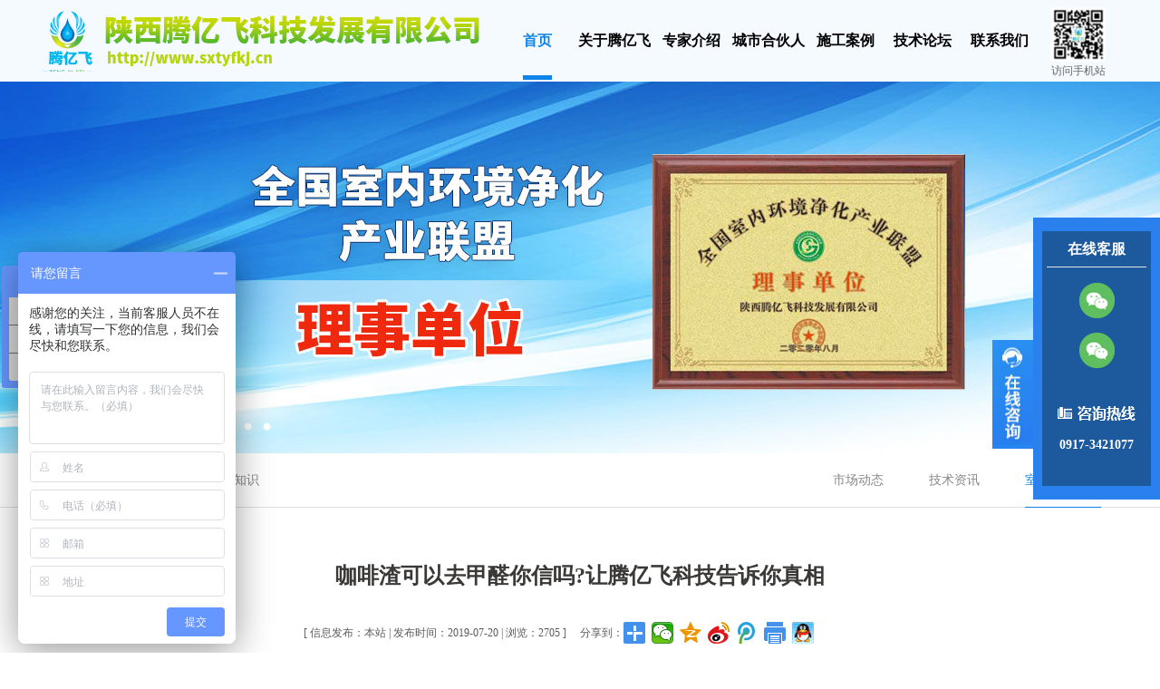

--- FILE ---
content_type: text/html; charset=utf8
request_url: http://www.sxtyfkj.cn/index.php?ie=2-28-379-1
body_size: 8158
content:
<!DOCTYPE html PUBLIC "-//W3C//DTD XHTML 1.0 Transitional//EN" "http://www.w3.org/TR/xhtml1/DTD/xhtml1-transitional.dtd">
<html xmlns="http://www.w3.org/1999/xhtml">
<head>
<title>咖啡渣可以去甲醛你信吗?让腾亿飞科技告诉你真相,室内净化知识,除甲醛_甲醛治理_室内空气净化_陕西腾亿飞科技发展有限公司</title>
<meta http-equiv="x-ua-compatible" content="ie=10" />
<meta http-equiv="Content-Type" content="text/html; charset=utf-8">
<meta name="keywords" content="咖啡渣可以去甲醛你信吗?让腾亿飞科技告诉你真相,室内净化知识,陕西腾亿飞科技发展有限公司，除甲醛，甲醛治理，室内空气净化，室内除甲醛，室内甲醛治理，除甲醛公司，甲醛治理公司，陕西除甲醛，宝鸡除甲醛，陕西甲醛治理，宝鸡甲醛治理，陕西室内空气净化，宝鸡室内空气净化">
<meta name="description" content="咖啡渣可以去甲醛你信吗?让腾亿飞科技告诉你真相,,腾亿飞科技是一家专注于甲醛治理、室内空气净化、家电清洁与保养、集研发生产、销售、招商加盟、施工服务于一体的现代化高科技环保企业！全国招商加盟热线：0917-3421077">
<link rel="icon" href="favicon.ico" type="image/x-icon" />
<link rel="shortcut icon" href="favicon.ico" type="image/x-icon" />
<link rel="stylesheet" href="./Theme/default/css/index.css">
<link rel="stylesheet" href="./Theme/default/css/banneron.css">
<script type="text/javascript" src="./Sta/js/jquery-1.7.2.min.js"></script>
<script type="text/javascript" src="./Sta/js/jquery-menu.js"></script>
<script type="text/javascript" src="./Theme/default/js/scrollall.js"></script>
<script type="text/javascript" src="./Sta/js/jquery.event.drag-1.5.min.js"></script>
<script type="text/javascript" src="./Sta/js/jquery.touchSlider.js"></script>
<script type="text/javascript" src="./Sta/js/common.js"></script>
<script type="text/javascript" src="./Theme/default/js/RelatedProducts.js"></script>
<script type='text/javascript'>window._bd_share_config={'common':{'bdSnsKey':{},'bdText':'','bdMini':'2','bdMiniList':false,'bdPic':'','bdStyle':'1','bdSize':'24'},'share':{},'image':{'viewList':['weixin','qzone','tsina','tqq','print','sqq'],'viewText':'分享到：','viewSize':'16'},'selectShare':{'bdContainerClass':null,'bdSelectMiniList':['weixin','qzone','tsina','tqq','print','sqq']}};with(document)0[(getElementsByTagName('head')[0]||body).appendChild(createElement('script')).src='http://bdimg.share.baidu.com/static/api/js/share.js?v=89860593.js?cdnversion='+~(-new Date()/36e5)];</script>
</head>
<body>
<div class="header" style="height: 500px;">
    <div class="banneron">
        <script type="text/javascript">
		$(document).ready(function () {
			$(".main_visual").hover(function(){$("#btn_prev,#btn_next").fadeIn()},function(){$("#btn_prev,#btn_next").fadeOut()})
			$dragBln = false;
			$(".main_image").touchSlider({flexible : true,speed : 200,btn_prev : $("#btn_prev"),btn_next : $("#btn_next"),paging : $(".flicking_con a"),counter : function (e) {$(".flicking_con a").removeClass("on").eq(e.current-1).addClass("on");}});
			$(".main_image").bind("mousedown", function() {$dragBln = false;})
			$(".main_image").bind("dragstart", function() {$dragBln = true;})
			$(".main_image a").click(function() {if($dragBln) {return false;}})
			timer = setInterval(function() { $("#btn_next").click();}, 5000);
			$(".main_visual").hover(function() {clearInterval(timer);}, function() {timer = setInterval(function() { $("#btn_next").click();}, 5000);})
			$(".main_image").bind("touchstart", function() {clearInterval(timer);}).bind("touchend", function() {timer = setInterval(function() { $("#btn_next").click();}, 5000);})
			padd_height=$(".main_image").height();sets_height=padd_height-40;$(".main_image li span").css("height",padd_height);$(".flicking_inner").css("top",sets_height);
		});
	</script>
<div class="main_visual">
	<div class="flicking_con">
		<div class="flicking_inner" >
			<a href="#"></a><a href="#"></a><a href="#"></a><a href="#"></a><a href="#"></a><a href="#"></a><a href="#"></a><a href="#"></a><a href="#"></a><a href="#"></a>
		</div>
	</div>
	<div class="main_image">
		<ul>
<li><span style="background:url(./Theme/default/images/14ya.jpg) no-repeat 50% 0px"></span></li>
         <li><span style="background:url(./Theme/default/images/a10.jpg) no-repeat 50% 0px"></span></li>
           <li><span style="background:url(./Theme/default/images/a9.jpg) no-repeat 50% 0px"></span></li>
              <li><span style="background:url(./Theme/default/images/a8.jpg) no-repeat 50% 0px"></span></li>
             <li><span style="background:url(./Theme/default/images/a6.jpg) no-repeat 50% 0px"></span></li>
                  <li><span style="background:url(./Theme/default/images/a0.jpg) no-repeat 50% 0px"></span></li>
			<li><span style="background:url(./Theme/default/images/a1.jpg) no-repeat 50% 0px"></span></li>
		
			<li><span style="background:url(./Theme/default/images/a3.jpg) no-repeat 50% 0px"></span></li>
<li><span style="background:url(./Theme/default/images/a4.jpg) no-repeat 50% 0px"></span></li>
<li><span style="background:url(./Theme/default/images/a5.jpg) no-repeat 50% 0px"></span></li>
		</ul>
		<a href="javascript:;" id="btn_prev"></a><a href="javascript:;" id="btn_next"></a>
	</div>
</div>    </div>
    <div class="logo-menu-list">
        <div class="logo-menu">
            <div class="logo"><a href="index.php" target="_blank"></a></div>
            <div class="menu"><ul id="menu-nav"><li class="navOn"><a href="index.php" target="_self" class="menu_ico0">首页</a></li><li class=""><a href="http://www.sxtyfkj.cn/index.php?ie=1-2-1" target="_self" class="menu_ico1">关于腾亿飞</a><ul style="left:-10px"><li><a href="http://www.sxtyfkj.cn/index.php?ie=1-2-1" target="_self">公司介绍</a></li><li><a href="http://www.sxtyfkj.cn/index.php?ie=1-4-1" target="_self">资质证书</a></li><li><a href="http://www.sxtyfkj.cn/index.php?ie=1-33-1" target="_self">产品说明</a></li></ul></li><li class=""><a href="http://www.sxtyfkj.cn/index.php?ie=1-43-1" target="_self" class="menu_ico2">专家介绍</a></li><li class=""><a href="http://www.sxtyfkj.cn/index.php?ie=1-19-1" target="_self" class="menu_ico3">城市合伙人</a><ul style="left:-10px"><li><a href="http://www.sxtyfkj.cn/index.php?ie=1-19-1" target="_self">行业前景</a></li><li><a href="http://www.sxtyfkj.cn/index.php?ie=1-40-1" target="_self">市场分析</a></li><li><a href="http://www.sxtyfkj.cn/index.php?ie=1-41-1" target="_self">盈利模式</a></li><li><a href="http://www.sxtyfkj.cn/index.php?ie=1-20-1" target="_self">政策支持</a></li><li><a href="http://www.sxtyfkj.cn/index.php?ie=1-22-1" target="_self">加盟商风采</a></li><li><a href="http://www.sxtyfkj.cn/index.php?ie=1-24-1" target="_self">在线加盟</a></li></ul></li><li class=""><a href="http://www.sxtyfkj.cn/index.php?ie=1-25-1" target="_self" class="menu_ico4">施工案例</a><ul style="left:-10px"><li><a href="http://www.sxtyfkj.cn/index.php?ie=1-44-1" target="_self">医院治理</a></li><li><a href="http://www.sxtyfkj.cn/index.php?ie=1-39-1" target="_self">火车治理</a></li><li><a href="http://www.sxtyfkj.cn/index.php?ie=1-38-1" target="_self">学校治理</a></li><li><a href="http://www.sxtyfkj.cn/index.php?ie=1-37-1" target="_self">电影院月子会所</a></li><li><a href="http://www.sxtyfkj.cn/index.php?ie=1-36-1" target="_self">银行治理</a></li><li><a href="http://www.sxtyfkj.cn/index.php?ie=1-35-1" target="_self">家庭治理</a></li><li><a href="http://www.sxtyfkj.cn/index.php?ie=1-42-1" target="_self">办公场所</a></li><li><a href="http://www.sxtyfkj.cn/index.php?ie=1-34-1" target="_self">汽车治理</a></li><li><a href="http://www.sxtyfkj.cn/index.php?ie=1-45-1" target="_self">体育场馆</a></li></ul></li><li class=""><a href="http://www.sxtyfkj.cn/index.php?ie=1-7-1" target="_self" class="menu_ico5">技术论坛</a><ul style="left:-10px"><li><a href="http://www.sxtyfkj.cn/index.php?ie=1-10-1" target="_self">市场动态</a></li><li><a href="http://www.sxtyfkj.cn/index.php?ie=1-29-1" target="_self">技术资讯</a></li><li><a href="http://www.sxtyfkj.cn/index.php?ie=1-28-1" target="_self">室内净化知识</a></li></ul></li><li class=""><a href="http://www.sxtyfkj.cn/index.php?ie=1-32-1" target="_self" class="menu_ico6">联系我们</a></li></ul></div>
            <div class="weChart"><img src='http://www.sxtyfkj.cn/images/place/20200611140653NKVZlJ.png' width='100' height='100'><span>访问手机站</span></div>
            <!--<div class="webs"><a href="http://www.sxtyfkj.cn/"></a></div>-->
        </div>
    </div>
</div><div class="mainer">
<div class="mainer-name-sort-list">
<div class="mainer-name-sort">
<div class="mainer-name"><a href='index.php' class='guide_menu'> 首页</a> &gt;&gt; <a  href='http://www.sxtyfkj.cn/index.php?ie=1-7-1' class='guide_menu'>技术论坛</a> &gt;&gt; <a  href='http://www.sxtyfkj.cn/index.php?ie=1-28-1' class='guide_menu'>室内净化知识</a></div>
<div class="mainer-sort"><div class='public-mainer-sort'><ul><li ><a href='http://www.sxtyfkj.cn/index.php?ie=1-10-1'>市场动态</a></li><li ><a href='http://www.sxtyfkj.cn/index.php?ie=1-29-1'>技术资讯</a></li><li class='active'><a href='http://www.sxtyfkj.cn/index.php?ie=1-28-1'>室内净化知识</a></li></ul></div></div>
</div>
</div>
<div class="mainer-plate">
<div class="mainer-list">
<div class='caption'><h1>咖啡渣可以去甲醛你信吗?让腾亿飞科技告诉你真相</h1> <h5><b>[ 信息发布：本站 |&nbsp;发布时间：2019-07-20  |  浏览：2705 ]</b><div class='share'><span >分享到：</span><div class='bdsharebuttonbox'>
                    <a href='#' class='bds_more' data-cmd='more'></a>
                    <a href='#' class='bds_weixin' data-cmd='weixin' title='分享到微信'></a>
                    <a href='#' class='bds_qzone' data-cmd='qzone' title='分享到QQ空间'></a>
                    <a href='#' class='bds_tsina' data-cmd='tsina' title='分享到新浪微博'></a>
                    <a href='#' class='bds_tqq' data-cmd='tqq' title='分享到腾讯微博'></a>
                    <a href='#' class='bds_print' data-cmd='print' title='分享到打印'></a>
                    <a href='#' class='bds_sqq' data-cmd='sqq' title='分享到QQ好友'></a>
                    </div>
			</div></h5></div><div class='showText'><p style="line-height:2;text-indent:2em;font-size:16px;margin-top:0px;margin-bottom:1em;">
	<span style="line-height:26px;font-family:SimSun;font-size:16px;">在我们生活中咖啡是很常见的东西，近期网上流传着说咖啡渣是可以去除甲醛的，其实这是不正确的，咖啡渣不能去除甲醛，只能掩盖甲醛的气味，而且咖啡渣还能麻痹房间里面的人，咖啡渣虽然不能去除甲醛，但是咖啡茶也并非没有任何的用处，咖啡渣是可以用来养花的，去除甲醛最好的方法就是通风。</span> 
</p>
<p style="line-height:2;text-indent:2em;font-size:16px;margin-top:0px;margin-bottom:1em;">
	<span style="line-height:26px;font-family:SimSun;font-size:16px;">每次说到甲醛，一般人都会避之不及，甚至谈“醛”色变。在新房装修完成后，很多人会选择在室内橱柜、衣柜等家具内放置吸附甲醛的工具，或者采用通风阀、净化等方式，来帮助祛除甲醛。但众说纷纭，对于去甲醛的方法还是有一些言过其实的误区存在。</span><a href="http://www.sxtyfkj.cn" target="_blank"><span style="line-height:26px;font-family:SimSun;font-size:16px;">腾亿飞科技</span></a><span style="line-height:26px;font-family:SimSun;font-size:16px;">告诉你除甲醛误区</span> 
</p>
<p>
	<span style="line-height:26px;font-family:SimSun;font-size:16px;"> 室内没气味了，就代表没甲醛?室内短时间内没有味道，不代表甲醛含量达标。甲醛含量超标2-3倍时是闻不到明显的异味的，同时也有可能被其他气味掩盖。甲醛是一种极难挥发的气体，在室内停留时间甚至可长达3-15年。使用环保建材可以避免甲醛的发生?事实上，环保建材的确有助于降低室内有害气体，但是即使全部使用环保建材最后空气质量也可能会超标。大多数环保建材只是有害物质含量、散发有害气体低于一定标准，并非完全不含有害物质、不散发有害气体，加上装修的设计、居室结构、通风状况等因素，以及有害气体的叠加效应，仍然不能保证居室装修后室内空气质量能够达标。</span> 
</p>
<p>
	<span style="line-height:26px;font-family:SimSun;font-size:16px;">熏蒸食醋能除甲醛?食醋属于酸性物质，有微弱中和空气中氨气的作用，但不会和甲醛等其他有害成分发生反应。故而这种方法除甲醛并不可取。研究表明，甲醛浓度过高对身体会有伤害，当空气中甲醛浓度达到0.07-0.08㎎/m时，儿童就会发生轻微气喘;当室内空气中甲醛达到0.1㎎/m时，就有异味和不适感;当甲醛浓度超过0.6㎎/m会引起恶心呕吐等病症。为了家人的健康，有什么常用有效的去除甲醛的方法呢?腾亿飞科技告诉你以下几种方法。</span> 
</p>
<p>
	<strong><span style="line-height:26px;font-family:SimSun;font-size:16px;">1、开窗通风</span></strong><span style="line-height:26px;font-family:SimSun;font-size:16px;">，甲醛是一种挥发性的物质，把房间各个门和窗户打开，屋内外保持空气对流，将有害物质排出，简单零成本。不过要注意及时关好门窗以防被盗。</span><strong><span style="line-height:26px;font-family:SimSun;font-size:16px;">2、植物吸附</span></strong><span style="line-height:26px;font-family:SimSun;font-size:16px;">，植物在白天光线充足的情况下，通过光合作用可吸入部分有害物质，吊兰和常春藤都可以吸收室内部分有害物质。但新房装修后家具甲醛一直不断释放，植物仅能对甲醛、苯等有害物质起到辅助的治理作用。</span><strong><span style="line-height:26px;font-family:SimSun;font-size:16px;">3、活性炭吸附</span></strong><span style="line-height:26px;font-family:SimSun;font-size:16px;">，活性炭可通过吸附来改善空气质量。室内每平米放置50g左右的活性炭能对甲醛起到很好的吸附作用，但同时也应注意活性炭的更换，一般以1个月一次为宜。</span><strong><span style="line-height:26px;font-family:SimSun;font-size:16px;">4、玛雅蓝吸附</span></strong><span style="line-height:26px;font-family:SimSun;font-size:16px;">，玛雅蓝是一种以吸附和分解的形式治理室内空气污染的高效甲醛清除材料，玛雅蓝发达的孔隙可对甲醛等污染分子进行吸收，然后分解污染。玛雅蓝中的分解成分可将甲醛、苯系物、TVOC等污染分子分解成氧气、二氧化碳、氮气等空气中常见的无害气体，然后继续吸收、继续分解，形成一个良性除甲醛循环。</span><strong><span style="line-height:26px;font-family:SimSun;font-size:16px;">5、专业除甲醛机构</span></strong><span style="line-height:26px;font-family:SimSun;font-size:16px;">，甲醛污染源分为长期污染源和短期污染源，要有效处理甲醛，在装修初期开始就必须根据不同来源与释放周期，科学地从根源处理，预防胜于治疗，装修后请专业的除醛公司治理其它甲醛污染源，根除才最彻底。</span> 
</p>
<p>
	<span style="line-height:26px;font-size:16px;"> </span><a href="http://www.sxtyfkj.cn" target="_blank"><span style="line-height:26px;font-family:SimSun;font-size:16px;">陕西腾亿飞科技发展有限公司</span></a><span style="line-height:26px;font-family:SimSun;font-size:16px;">注册资金800万，坐落于享誉“炎帝故里、青铜器之乡”的陕西省宝鸡市。是一家集研发生产、销售、招商加盟、施工服务于一体的现代化高科技环保企业；是《中国建筑装饰装修材料协会室内环境健康净化专家委员会》会员单位；拥有行业甲级施工资质；是环净委GS标识颁发机构。主要业务有室内空气综合防治、家用电器清洁与保养、瓷砖美缝三大板块</span> 
</p>
<p>
	<span style="line-height:26px;font-size:16px;"> </span><a href="http://www.sxtyfkj.cn" target="_blank"><span style="line-height:26px;font-family:SimSun;font-size:16px;"><span style="line-height:26px;font-size:16px;"></span><span style="line-height:26px;font-size:16px;">陕西腾亿飞科技发展有限公司自主研发生产的“赢馨”牌室内有害气体净化系列产品</span></span></a><span style="line-height:26px;font-family:SimSun;font-size:16px;">经过权威部门实验鉴定：甲醛去除率97.9%,苯系物去除率87.4%，氨的去除率92.6%，TVOC去除率92.7%，而且皮肤检验、入口检验，百分之百合格，是纯植物提取纳米材料，对人体无毒无害,无二次污染。公司的环保药剂产品、过硬的室内空气治理工艺以及良好的售后服务，从根源上杜绝了室内装修污染对人体的伤害。</span><a href="http://www.sxtyfkj.cn" target="_blank"><span style="line-height:26px;font-family:SimSun;font-size:16px;">加盟及施工热线0917-3421077</span></a><span style="line-height:26px;font-family:SimSun;font-size:16px;">.</span> 
</p>
<p style="line-height:2;text-indent:2em;font-size:16px;margin-top:0px;margin-bottom:1em;">
	以上内容是由<a href="http://www.sxtyfkj.cn" target="_blank">室内空气净化加盟、室内除甲醛、室内甲醛治理、室内空气净化、甲醛治理公司、室内环保治理、腾亿飞科技、宝鸡腾亿飞科技、陕西腾亿飞科技、腾亿飞、宝鸡腾亿飞、陕西腾亿飞、陕西室内空气净化、宝鸡加盟甲醛治理、陕西腾亿飞科技发展有限公司、宝鸡室内空气净化、陕西甲醛治理加盟、宝鸡甲醛治理加盟、陕西室内环保治理、陕西加盟甲醛治理、陕西甲醛治理、宝鸡除甲醛、宝鸡甲醛治理公司、宝鸡甲醛治理、陕西除甲醛、陕西甲醛治理公司、宝鸡除甲醛加盟、甲醛治理、陕西除甲醛加盟、除甲醛、宝鸡室内环保治理、陕西除甲醛公司、加盟甲醛治理、宝鸡除甲醛公司</a>为您整理。我公司前身为宝鸡腾飞环保科技有限公司，注册资金800万，坐落于享誉“炎帝故里、青铜器之乡”的陕西省宝鸡市，现有员工26人，主要业务有室内空气综合防治、家用电器清洁与保养、瓷砖美缝。是一家集研发生产、销售、招商加盟、施工服务于一体的现代化高科技环保企业。全国招商加盟热线：0917-3421077。
</p></div><div id='home-page'><span class='home-page-prev'><a href='http://www.sxtyfkj.cn/index.php?ie=2-28-380-1'title='腾亿飞科技告诉用户新车除甲醛获得认可的三个建议'>[上一页] 腾亿飞科技告诉用户新车除甲醛获得认可...</a></span><span class='home-page-next'><a href='http://www.sxtyfkj.cn/index.php?ie=2-28-377-1'title='腾亿飞科技提醒你这些骗人的除甲醛方法，你上当了吗？'>[下一页] 腾亿飞科技提醒你这些骗人的除甲醛方法...</a></span></div></div>
</div>
</div>
<div class="footer">
    <div class="footer-list">
        <ul>
            <li>
                <div class="foot-news">
                    <div class="foot-news-head"><span>新闻资讯</span><a href="http://www.sxtyfkj.cn/index.php?ie=1-26-1">+更多</a></div>
                    <div class="foot-news-list"><div class='public-title'><ul><li><a href='http://www.sxtyfkj.cn/index.php?ie=2-8-1947-1'  target='_blank'  title='爱心企业为学校免费消毒 助力复学...'>爱心企业为学校免费消毒 助力复学...</a><span>[04-03]</span></li><li><a href='http://www.sxtyfkj.cn/index.php?ie=2-9-825-1'  target='_blank'  title='除甲醛有这么强大的市场还不赶快加...'>除甲醛有这么强大的市场还不赶快加...</a><span>[04-02]</span></li><li><a href='http://www.sxtyfkj.cn/index.php?ie=2-8-2572-1'  target='_blank'  title='华夏中央公园北区除甲醛'>华夏中央公园北区除甲醛</a><span>[11-02]</span></li><li><a href='http://www.sxtyfkj.cn/index.php?ie=2-8-2570-1'  target='_blank'  title='高新凤师实验幼儿园部室除甲醛'>高新凤师实验幼儿园部室除甲醛</a><span>[10-24]</span></li><li><a href='http://www.sxtyfkj.cn/index.php?ie=2-8-2568-1'  target='_blank'  title='扶风恒大小学宿舍除甲醛'>扶风恒大小学宿舍除甲醛</a><span>[10-22]</span></li></ul></div></div>
                </div>
            </li>
            <li style="border-right: 1px solid #DEE9F8;">
                <div class="foot-news">
                    <div class="foot-news-head"><span>技术论坛</span><a href="http://www.sxtyfkj.cn/index.php?ie=1-7-1">+更多</a></div>
                    <div class="foot-news-list">
                        <div class='public-title'><ul><li><a href='http://www.sxtyfkj.cn/index.php?ie=2-10-2415-1'  target='_blank'  title='邮储银行书香路支行室内空气净化'>邮储银行书香路支行室内空气净化</a><span>[09-23]</span></li><li><a href='http://www.sxtyfkj.cn/index.php?ie=2-29-2294-1'  target='_blank'  title='腾亿飞科技除甲醛讲讲甲醛的三种状...'>腾亿飞科技除甲醛讲讲甲醛的三种状...</a><span>[12-05]</span></li><li><a href='http://www.sxtyfkj.cn/index.php?ie=2-28-2290-1'  target='_blank'  title='腾亿飞科技除甲醛告诉大家新衣服买...'>腾亿飞科技除甲醛告诉大家新衣服买...</a><span>[11-30]</span></li><li><a href='http://www.sxtyfkj.cn/index.php?ie=2-28-2289-1'  target='_blank'  title='腾亿飞科技说说这些除甲醛方法'>腾亿飞科技说说这些除甲醛方法</a><span>[11-29]</span></li><li><a href='http://www.sxtyfkj.cn/index.php?ie=2-28-2288-1'  target='_blank'  title='腾亿飞科技说说几种原因可能让甲醛...'>腾亿飞科技说说几种原因可能让甲醛...</a><span>[11-28]</span></li></ul></div>                    </div>
                </div>
            </li>

            <li class="footer-img"  style="padding-left: 29px;"><img src='http://www.sxtyfkj.cn/images/place/20200118110136awIkTt.jpg' width='100' height='100'><span>关注微信公众号</span></li>
            <li class="footer-img"><img src='http://www.sxtyfkj.cn/images/place/20200611140653NKVZlJ.png' width='100' height='100'><span>访问手机站</span></li>
        </ul>
    </div>
    <div class="footer-friendLink">
        <span>友情链接：</span><ul class="public-friend-link"><li class="friendLinkImg1"><a href="http://www.gscdm.com/index.php" target="_blank">室内环境健康净化专家委员会</a></li><li class="friendLinkImg2"><a href="http://www.sxtyfkj.cn/" target="_blank">陕西甲醛治理</a></li><li class="friendLinkImg3"><a href="http://www.sxtyfkj.cn/" target="_blank">甘肃甲醛治理</a></li><li class="friendLinkImg4"><a href="http://www.sxtyfkj.cn/" target="_blank">延安甲醛治理</a></li><li class="friendLinkImg5"><a href="http://www.bjlyjwy.com/" target="_blank">宝鸡龙源居物业管理有限公司</a></li></ul>    </div>
    <div class="footer-bar">
        <p style="margin-top:18px;">地址<a href="./Admin/governlgn.php" target="_blank">：</a>陕西省宝鸡市金台区金台大道68号金融广场B座1406室&nbsp;&nbsp;&nbsp;&nbsp;&nbsp;咨询热线：0917-3421077&nbsp;&nbsp;&nbsp;&nbsp;&nbsp;0917-3632996&nbsp;&nbsp;&nbsp;&nbsp;&nbsp;手机：13991744121&nbsp;&nbsp;&nbsp;&nbsp;&nbsp;网址：http://www.sxtyfkj.cn&nbsp;&nbsp;&nbsp;&nbsp;&nbsp;</p>
        <p>Copyright © 陕西腾亿飞科技发展有限公司&nbsp;&nbsp;&nbsp;&nbsp;&nbsp;E-MAIL：330356979@qq.com&nbsp;&nbsp;&nbsp;&nbsp;&nbsp;<a href="https://beian.miit.gov.cn/" target="_blank">陕ICP备19003013号</a>&nbsp;&nbsp;&nbsp;&nbsp;&nbsp;技术支持：<a href="http://www.bjsjwl.com" target="_blank">世纪网络</a>&nbsp;&nbsp;&nbsp;&nbsp;&nbsp;&nbsp;<script type="text/javascript" src="//js.users.51.la/19985937.js"></script>&nbsp;&nbsp;&nbsp;&nbsp;&nbsp;&nbsp;<a href="https://baidurank.aizhan.com/" target="_blank"><img src="https://baidurank.aizhan.com/api/br?domain=www.sxtyfkj.cn&style=images"/></a>
    </div>
</div>
<script>
    (function(){
        var bp = document.createElement('script');
        var curProtocol = window.location.protocol.split(':')[0];
        if (curProtocol === 'https') {
            bp.src = 'https://zz.bdstatic.com/linksubmit/push.js';
        }
        else {
            bp.src = 'http://push.zhanzhang.baidu.com/push.js';
        }
        var s = document.getElementsByTagName("script")[0];
        s.parentNode.insertBefore(bp, s);
    })();
</script>
<script>
(function(){
var src = "https://jspassport.ssl.qhimg.com/11.0.1.js?d182b3f28525f2db83acfaaf6e696dba";
document.write('<script src="' + src + '" id="sozz"><\/script>');
})();
</script>
<script>
    var _hmt = _hmt || [];
    (function() {
        var hm = document.createElement("script");
        hm.src = "https://hm.baidu.com/hm.js?e336ba346b87b05da37fbdd7db54dbbe";
        var s = document.getElementsByTagName("script")[0];
        s.parentNode.insertBefore(hm, s);
    })();
</script>
<script type="text/javascript" src="./Theme/default/js/jquery.floatqq.js"></script>
<div id="online_qq_layer" style="position: fixed;_position:absolute; _top:expression(offsetParent.scrollTop); _left:expression(offsetParent.scrollLeft);">
    <div id="online_qq_tab">
        <a id="floatShow" style="display:none;" href="javascript:void(0);">收缩</a>
        <a id="floatHide" style="display:block;" href="javascript:void(0);">展开</a>
    </div>
    <div id="onlineService">
        <div class="onlineMenu">
            <h3 class="tQQ">在线客服</h3>
            <ul><br />
                <li class="weixin" style="margin-bottom: 15px;"><img src='http://www.sxtyfkj.cn/Theme/default/images/wx1.jpg' alt='' border='0' align='absmiddle' title=''/></li>
                <li class="weixin"><img src='http://www.sxtyfkj.cn/Theme/default/images/wx2.jpg' alt='' border='0' align='absmiddle' title=''/></li>
            </ul>
            <div class="qTel">
                <span></span>
                <p>0917-3421077</p>
            </div>
        </div>
        <div class="btmbg"></div>
    </div>
</div>
<script>
    var _hmt = _hmt || [];
    (function() {
        var hm = document.createElement("script");
        hm.src = "https://hm.baidu.com/hm.js?731dc15391d9bf819c1a359458eaf594";
        var s = document.getElementsByTagName("script")[0];
        s.parentNode.insertBefore(hm, s);
    })();
</script>
<script>
    document.oncontextmenu = function (e) { return false; } //禁止右键
    document.onselectstart = function () { return false; }
    document.ondragstart = function () { return false; }
    //IE不支持
    document.oncopy = function () { return false; }
</script>
<script>
    document.onkeydown = function (e) {
        if (typeof (e) != "undefined") {
            //IE8 e 为undefined 则失效
            var keyCode = e.which; //键值说明 70->F,65->A,67->C ,86->V
            if (e.ctrlKey && (keyCode == 70 || keyCode == 65 || keyCode == 67 || keyCode == 86)) {
                return false;
            }
        }
    }
</script></body>
</html>


--- FILE ---
content_type: text/css
request_url: http://www.sxtyfkj.cn/Theme/default/css/index.css
body_size: 6302
content:
@charset "utf-8";
/*通用头部*/
* {
  margin: 0;
  padding: 0;
}
body,
ul,
ol,
li,
p,
h1,
h2,
h3,
h4,
h5,
h6,
form,
fieldset,
table,
td,
img,
div,
tr {
  margin: 0;
  padding: 0;
}
img {
  border: 0;
}
input,
select {
  font-size: 14px;
  vertical-align: middle;
}
ul,
ol,
li {
  list-style: none;
}
a:link {
  color: #333333;
  text-decoration: none;
}
a:visited {
  text-decoration: none;
  color: #333333;
}
a:hover {
  text-decoration: none;
  color: #4E667B;
}
a:active {
  text-decoration: none;
}
.clearfix::after {
  content: '';
  display: block;
  height: 0;
  clear: both;
  visibility: hidden;
}
body {
  font-family: "microsoft yahei";
  font-size: 14px;
  width: 100%;
  height: auto;
  margin: 0;
  padding: 0;
}
.header {
  width: 100%;
  height: 700px;
  margin: 0 auto;
  position: relative;
}
.header .logo-menu-list {
  width: 100%;
  height: 90px;
  background: #F4FAFF;
  margin: 0 auto;
  position: absolute;
  top: 0;
  left: 0;
  right: 0;
}
.header .logo-menu-list .logo-menu {
  width: 1200px;
  height: 90px;
  margin: 0 auto;
  position: relative;
}
.header .logo-menu-list .logo-menu .logo {
  float: left;
  width: 500px;
  height: 90px;
  background: url("../images/logo.png") no-repeat left center;
  margin: 0 0;
}
.header .logo-menu-list .logo-menu .logo a {
  display: block;
  width: 500px;
  height: 90px;
}
.header .logo-menu-list .logo-menu .menu {
  float: left;
  width: 600px;
  margin: 0 10px 0 10px;
}
.header .logo-menu-list .logo-menu .weChart {
  float: left;
  width: 60px;
  height: 80px;
  margin: 8px  0 0 0;
}
.header .logo-menu-list .logo-menu .weChart img {
  width: 60px;
  height: 60px;
  -webkit-background-size: 100%;
  background-size: 100%;
  margin: 0;
}
.header .logo-menu-list .logo-menu .weChart span {
  display: block;
  width: 60px;
  height: 20px;
  line-height: 20px;
  font-size: 12px;
  color: #666;
  text-align: center;
}
.header .logo-menu-list .logo-menu .webs {
  position: absolute;
  right: 130px;
  top: 0;
  width: 205px;
  height: 24px;
}
.header .logo-menu-list .logo-menu .webs a {
  display: block;
  width: 205px;
  height: 24px;
  background: url("../images/webs.png") no-repeat center;
}
.project {
  width: 100%;
  height: 470px;
  margin: 0 auto;
  -webkit-box-shadow: 0 5px 10px rgba(0, 0, 0, 0.1);
  -moz-box-shadow: 0 5px 10px rgba(0, 0, 0, 0.1);
  box-shadow: 0 5px 10px rgba(0, 0, 0, 0.1);
}
.project .project-head {
  width: 1200px;
  height: 140px;
  background: url("../images/project.png") no-repeat center;
  margin: 0 auto;
}
.project .project-list {
  width: 1200px;
  height: 260px;
  margin: 0 auto;
}
.project .project-list ul li {
  float: left;
  width: 350px;
  height: 260px;
  -webkit-transition: all 0.4s;
  -moz-transition: all 0.4s;
  -ms-transition: all 0.4s;
  -o-transition: all 0.4s;
  transition: all 0.4s;
}
.project .project-list ul li.pro1 {
  background: url("../images/p1.png") no-repeat center;
}
.project .project-list ul li.pro2 {
  background: url("../images/p2.png") no-repeat center;
  margin: 0 75px;
}
.project .project-list ul li.pro3 {
  background: url("../images/p3.png") no-repeat center;
}
.project .project-list ul li a {
  display: block;
  width: 350px;
  height: 260px;
}
.project .project-list ul li:hover {
  -webkit-box-shadow: 0 0 6px 0 rgba(0, 0, 0, 0.2);
  -moz-box-shadow: 0 0 6px 0 rgba(0, 0, 0, 0.2);
  box-shadow: 0 0 6px 0 rgba(0, 0, 0, 0.2);
}
.news {
  width: 1200px;
  height: 430px;
  margin: 0 auto;
}
.news .news-head {
  width: 1200px;
  height: 120px;
  background: url("../images/news.png") no-repeat center;
  margin: 0 auto;
}
.news .news-list {
  width: 1200px;
  height: 260px;
  margin: 0 auto;
}
.news .news-list .news-scroll-img {
  float: left;
  width: 370px;
  height: 260px;
}
.news .news-list .company {
  float: left;
  width: 390px;
  height: 260px;
  margin: 0 25px;
}
.news .news-list .company .company-head {
  width: 390px;
  height: 25px;
  border-bottom: 1px solid #CBCBCB;
  text-align: left;
  font-size: 18px;
  color: #53b20e;
}
.news .news-list .company .company-head span {
  font-size: 16px;
  color: #aaa;
  padding: 0 10px;
}
.news .news-list .company .company-list {
  width: 390px;
  height: auto;
  margin: 0 auto;
}
.news .news-list .company .company-list a.company-more {
  display: block;
  width: 138px;
  height: 24px;
  line-height: 24px;
  border: 1px solid #A9A9A9;
  font-size: 14px;
  color: #aaaaaa;
  text-align: center;
  -webkit-transition: all 0.6s;
  -moz-transition: all 0.6s;
  -ms-transition: all 0.6s;
  -o-transition: all 0.6s;
  transition: all 0.6s;
}
.news .news-list .company .company-list a.company-more:hover {
  border-color: #51B119;
  color: #51B119;
}
.news .news-list .investment {
  float: left;
  width: 390px;
  height: 260px;
}
.news .news-list .investment .investment-head {
  width: 390px;
  height: 25px;
  border-bottom: 1px solid #CBCBCB;
  text-align: left;
  font-size: 18px;
  color: #53b20e;
}
.news .news-list .investment .investment-head span {
  font-size: 16px;
  color: #aaa;
  padding: 0 10px;
}
.news .news-list .investment .investment-list {
  width: 390px;
  height: auto;
  margin: 0 auto;
}
.news .news-list .investment .investment-list .investment-img {
  width: 390px;
  height: 80px;
  margin: 15px auto 10px auto;
}
.news .news-list .investment .investment-list .investment-img img {
  display: block;
}
.news .news-list .investment .investment-list .investment-img span {
  display: none;
}
.news .news-list .investment .investment-list a.investment-more {
  display: block;
  width: 138px;
  height: 24px;
  line-height: 24px;
  border: 1px solid #A9A9A9;
  font-size: 14px;
  color: #aaaaaa;
  text-align: center;
}
.news .news-list .investment .investment-list a.investment-more:hover {
  border-color: #51B119;
  color: #51B119;
}
.foot-news {
  width: 325px;
  height: auto;
  margin: 0 auto;
  margin-right: 60px;
}
.foot-news .foot-news-head {
  width: 325px;
  height: 34px;
  line-height: 34px;
  border-bottom: 1px solid #DEE9F8;
}
.foot-news .foot-news-head span {
  display: block;
  float: left;
  font-size: 14px;
  font-weight: bold;
  color: #DEE9F8;
}
.foot-news .foot-news-head a {
  display: block;
  float: right;
  font-size: 12px;
  color: #DEE9F8;
}
.foot-news .foot-news-list {
  width: 325px;
  height: 150px;
  margin: 10px auto;
}
.products-qualification {
  width: 1200px;
  height: 380px;
  margin: 0 auto;
}
.products-qualification .products {
  float: left;
  width: 580px;
  height: 290px;
}
.products-qualification .products .products-head {
  width: 580px;
  height: 45px;
  line-height: 45px;
  text-align: left;
  font-size: 24px;
  color: #000;
  margin: 30px 0 0 0;
}
.products-qualification .products .products-head b {
  font-size: 24px;
  color: #ccc;
}
.products-qualification .products .products-head a {
  display: block;
  float: right;
  width: 16px;
  height: 16px;
  margin: 15px 0;
  background: url("../images/more.png") no-repeat center;
}
.products-qualification .products .products-list {
  width: 580px;
  height: 250px;
}
.products-qualification .qualification {
  float: right;
  width: 580px;
  height: 290px;
}
.products-qualification .qualification .qualification-head {
  width: 580px;
  height: 45px;
  line-height: 45px;
  text-align: left;
  font-size: 24px;
  color: #000;
  margin: 30px 0 0 0;
}
.products-qualification .qualification .qualification-head b {
  font-size: 24px;
  color: #ccc;
}
.products-qualification .qualification .qualification-head a {
  display: block;
  float: right;
  width: 16px;
  height: 16px;
  margin: 15px 0;
  background: url("../images/more.png") no-repeat center;
}
.products-qualification .qualification .qualification-list {
  width: 580px;
  height: 250px;
}
.join {
  width: 100%;
  height: 134px;
  background: url("../images/join.jpg") no-repeat center;
  margin: 0 auto;
}
.process-market-online {
  width: 1200px;
  height: 400px;
  margin: 0 auto;
}
.process-market-online .process {
  float: left;
  width: 450px;
  height: auto;
}
.process-market-online .process .process-head {
  width: 450px;
  height: 30px;
  font-size: 18px;
  color: #333;
  margin: 35px 0 25px 0;
}
.process-market-online .process .process-head span {
  font-size: 16px;
  color: #aaa;
}
.process-market-online .process .process-head a {
  float: right;
  width: 16px;
  height: 16px;
  background: url("../images/more.png") no-repeat center;
  margin: 7px auto;
}
.process-market-online .process .process-list {
  width: 450px;
  height: 260px;
  margin: 0 auto;
}
.process-market-online .process .process-list table {
  border-collapse: collapse;
}
.process-market-online .process .process-list table tr td {
  width: 150px;
  height: 130px;
  border: 1px solid #DCDCDC;
  -webkit-transition: all 0.6s;
  -moz-transition: all 0.6s;
  -ms-transition: all 0.6s;
  -o-transition: all 0.6s;
  transition: all 0.6s;
}
.process-market-online .process .process-list table tr td:hover {
  -webkit-box-shadow: 0 0 10px 0 rgba(0, 0, 0, 0.3);
  -moz-box-shadow: 0 0 10px 0 rgba(0, 0, 0, 0.3);
  box-shadow: 0 0 10px 0 rgba(0, 0, 0, 0.3);
}
.process-market-online .process .process-list table tr td.process1 {
  background: url("../images/j1.png") no-repeat center;
}
.process-market-online .process .process-list table tr td.process1:hover {
  background: url("../images/j1h.png") no-repeat center;
}
.process-market-online .process .process-list table tr td.process2 {
  background: url("../images/j2.png") no-repeat center;
}
.process-market-online .process .process-list table tr td.process2:hover {
  background: url("../images/j2h.png") no-repeat center;
}
.process-market-online .process .process-list table tr td.process3 {
  background: url("../images/j3.png") no-repeat center;
}
.process-market-online .process .process-list table tr td.process3:hover {
  background: url("../images/j3h.png") no-repeat center;
}
.process-market-online .process .process-list table tr td.process4 {
  background: url("../images/j4.png") no-repeat center;
}
.process-market-online .process .process-list table tr td.process4:hover {
  background: url("../images/j4h.png") no-repeat center;
}
.process-market-online .process .process-list table tr td.process5 {
  background: url("../images/j5.png") no-repeat center;
}
.process-market-online .process .process-list table tr td.process5:hover {
  background: url("../images/j5h.png") no-repeat center;
}
.process-market-online .process .process-list table tr td.process6 {
  background: url("../images/j6.png") no-repeat center;
}
.process-market-online .process .process-list table tr td.process6:hover {
  background: url("../images/j6h.png") no-repeat center;
}
.process-market-online .market {
  float: left;
  width: 450px;
  height: auto;
  margin: 0 40px;
}
.process-market-online .market .market-head {
  width: 450px;
  height: 30px;
  font-size: 18px;
  color: #333;
  margin: 35px 0 25px 0;
}
.process-market-online .market .market-head span {
  font-size: 16px;
  color: #aaa;
}
.process-market-online .market .market-head a {
  display: block;
  float: right;
  width: 16px;
  height: 16px;
  background: url("../images/more.png") no-repeat center;
  margin: 12px 0;
}
.process-market-online .online {
  float: right;
  width: 220px;
}
.process-market-online .online .online-head {
  width: 220px;
  height: 30px;
  font-size: 18px;
  color: #333;
  margin: 35px 0 25px 0;
}
.process-market-online .online .online-head span {
  font-size: 16px;
  color: #aaa;
}
.process-market-online .online .online-list {
  width: 220px;
  height: 260px;
}
.process-market-online .online .online-list img {
  display: block;
}
.process-market-online .online .online-list span {
  display: none;
}
.market-title {
  width: 450px;
  height: 260px;
  margin: 0 auto;
}
.market-title ul li {
  width: 450px;
  height: 85px;
}
.market-title ul li::before {
  content: '';
  display: table;
}
.market-title ul li .market-name {
  width: 450px;
  height: 24px;
  background: url("../images/mq.png") no-repeat 4px center;
  position: relative;
  margin: 8px 0 3px 0;
}
.market-title ul li .market-name a {
  display: block;
  font-size: 14px;
  color: #333;
  position: absolute;
  left: 28px;
  bottom: 2px;
}
.market-title ul li .market-des {
  width: 450px;
  height: 40px;
  line-height: 20px;
  background: url("../images/ma.png") no-repeat 4px 2px;
}
.market-title ul li .market-des a {
  display: block;
  float: left;
  width: 422px;
  margin-left: 28px;
  font-size: 13px;
  color: #888;
}
.market-title ul li.market2 {
  background: #F4F4F4;
}
.market-title ul li:hover .market-name a {
  color: #51B119;
}
.franchisee {
  width: 100%;
  height: 800px;
  margin: 0 auto;
  background: url("../images/franchisee.jpg") no-repeat center;
}
.franchisee .franchisee-head {
  width: 1200px;
  height: 120px;
  background: url("../images/show.png") no-repeat center;
  margin: 0 auto;
}
.franchisee .franchisee-list {
  width: 1200px;
  height: 340px;
  margin: 0 auto;
}
.franchisee .franchisee-more {
  width: 1200px;
  height: 26px;
  margin: 15px auto;
}
.franchisee .franchisee-more a {
  display: block;
  float: right;
  width: 100px;
  height: 26px;
  background: url("../images/casemore.png") no-repeat center;
}
.franchisee .franchisee-website {
  width: 1200px;
  height: auto;
  margin: 0 auto;
}
.franchisee .franchisee-website .franchisee-website-head {
  width: 1200px;
  height: 39px;
  line-height: 39px;
  border-bottom: 1px solid #C6C7C7;
  margin: 30px auto 0 auto;
}
.franchisee .franchisee-website .franchisee-website-head span {
  float: left;
  font-size: 24px;
  color: #333;
}
.franchisee .franchisee-website .franchisee-website-head a {
  float: right;
  font-size: 14px;
  color: #888888;
}
.franchisee .franchisee-website .franchisee-website-list {
  width: 1200px;
  height: auto;
  margin: 0 auto;
}
.franchisee .franchisee-website .franchisee-website-list ul li {
  float: left;
  width: 248px;
  height: 43px;
  line-height: 45px;
  border: 1px solid #DCDCDC;
  text-align: center;
  margin: 30px 66px 0 0;
  -webkit-transition: all 0.6s;
  -moz-transition: all 0.6s;
  -ms-transition: all 0.6s;
  -o-transition: all 0.6s;
  transition: all 0.6s;
}
.franchisee .franchisee-website .franchisee-website-list ul li a {
  font-size: 20px;
  color: #53b20e;
}
.franchisee .franchisee-website .franchisee-website-list ul li:hover {
  border-color: #53b20e;
  background: #53b20e;
}
.franchisee .franchisee-website .franchisee-website-list ul li:hover a {
  color: #fff;
}
.franchisee-pic {
  width: 1200px;
  height: auto;
  margin: 0 auto;
}
.franchisee-pic ul li {
  float: left;
  width: 248px;
  height: 148px;
  border: 1px solid #E4E4E4;
  position: relative;
  margin: 0 33px 45px 33px;
  -webkit-transition: all 0.6s;
  -moz-transition: all 0.6s;
  -ms-transition: all 0.6s;
  -o-transition: all 0.6s;
  transition: all 0.6s;
}
.franchisee-pic ul li span {
  display: block;
  width: 248px;
  height: 148px;
}
.franchisee-pic ul li span img {
  display: block;
  width: 248px;
  height: 148px;
}
.franchisee-pic ul li h5 {
  width: 248px;
  height: 30px;
  line-height: 30px;
  text-align: center;
  font-weight: normal;
  background: rgba(255, 255, 255, 0.6);
  position: absolute;
  bottom: 0;
  -webkit-transition: all 0.6s;
  -moz-transition: all 0.6s;
  -ms-transition: all 0.6s;
  -o-transition: all 0.6s;
  transition: all 0.6s;
}
.franchisee-pic ul li h5 a {
  font-size: 14px;
  color: #333;
}
.franchisee-pic ul li.pic1,
.franchisee-pic ul li.pic5 {
  margin-left: 0;
}
.franchisee-pic ul li.pic4,
.franchisee-pic ul li.pic8 {
  margin-right: 0;
}
.franchisee-pic ul li.pic7,
.franchisee-pic ul li.pic5,
.franchisee-pic ul li.pic6,
.franchisee-pic ul li.pic8 {
  margin-bottom: 0;
}
.franchisee-pic ul li:hover {
  border-color: #51B119;
}
.franchisee-pic ul li:hover h5 {
  background: #51B119;
}
.franchisee-pic ul li:hover h5 a {
  color: #fff;
}
.knowledge {
  width: 1200px;
  height: auto;
  margin: 0 auto;
}
.knowledge::before {
  content: '';
  display: table;
}
.knowledge .knowledge-head {
  width: 1200px;
  height: 60px;
  background: url("../images/knowledge.png") no-repeat center;
  margin: 50px auto 30px auto;
}
.knowledge .knowledge-list {
  width: 1200px;
  height: 210px;
  margin: 0 auto;
}
.knowledge .knowledge-list .information,
.knowledge .knowledge-list .lore,
.knowledge .knowledge-list .forum {
  float: left;
  width: 358px;
  height: 208px;
  border: 1px solid #DCDCDC;
}
.knowledge .knowledge-list .information .public-head,
.knowledge .knowledge-list .lore .public-head,
.knowledge .knowledge-list .forum .public-head {
  width: 330px;
  height: 34px;
  line-height: 34px;
  border-bottom: 1px solid #CBCBCB;
  margin: 5px 15px 8px 15px;
}
.knowledge .knowledge-list .information .public-head span,
.knowledge .knowledge-list .lore .public-head span,
.knowledge .knowledge-list .forum .public-head span {
  float: left;
  font-size: 18px;
  color: #53b20e;
}
.knowledge .knowledge-list .information .public-head a,
.knowledge .knowledge-list .lore .public-head a,
.knowledge .knowledge-list .forum .public-head a {
  display: block;
  float: right;
  width: 16px;
  height: 16px;
  background: url("../images/more.png") no-repeat center;
  margin: 9px auto;
}
.knowledge .knowledge-list .information .public-list,
.knowledge .knowledge-list .lore .public-list,
.knowledge .knowledge-list .forum .public-list {
  width: 330px;
  height: 150px;
  margin: 0 15px;
}
.knowledge .knowledge-list .lore {
  margin: 0 60px;
}
.knowledge-title {
  width: 100%;
  height: auto;
}
.knowledge-title ul li {
  width: 100%;
  height: 30px;
  line-height: 30px;
  background: url("../images/sq.png") no-repeat left center;
  text-indent: 10px;
}
.knowledge-title ul li a {
  font-size: 13px;
  color: #333;
}
.knowledge-title ul li a:hover {
  color: #51B119;
}
.friendLink {
  width: 1200px;
  height: 105px;
  margin: 60px auto 0 auto;
}
.friendLink .friendLink-head {
  width: 1200px;
  height: 39px;
  line-height: 39px;
  border-bottom: 1px solid #D8D8D8;
  font-size: 18px;
  color: #333;
  text-align: left;
}
.friendLink .friendLink-list {
  width: 1200px;
  height: 65px;
  margin: 0 auto;
}
.footer {
  width: 100%;
  height: 400px;
  background: #42BAF9;
}
.footer::before {
  content: '';
  display: table;
}
.footer .footer-list {
  width: 1120px;
  height: 230px;
  margin: 30px auto 15px auto;
}
.footer .footer-list ul li {
  width: auto;
  height: auto;
  float: left;
}
.footer .footer-list ul li.footer-img {
  width: 100px;
  height: 130px;
  margin: 0 30px;
}
.footer .footer-list ul li.footer-img img {
  display: block;
  width: 100px;
  height: 100px;
}
.footer .footer-list ul li.footer-img span {
  display: block;
  width: 100px;
  height: 30px;
  line-height: 30px;
  font-size: 12px;
  color: #fff;
  text-align: center;
}
.footer .footer-friendLink {
  width: 1120px;
  height: 39px;
  border-top: 1px solid #fff;
  margin: 10px auto 0 auto;
}
.footer .footer-friendLink span {
  display: block;
  float: left;
  line-height: 40px;
  font-size: 14px;
  color: #fff;
}
.footer .footer-bar {
  width: 1120px;
  height: 85px;
  border-top: 1px solid #fff;
  margin: 0 auto;
}
.footer .footer-bar p {
  height: 24px;
  line-height: 24px;
  text-align: center;
  font-size: 13px;
  color: #fff;
}
.footer .footer-bar p a {
  font-size: 13px;
  color: #fff;
}
/**公用部分**/
/*搜索*/
.search-list {
  width: 100%;
  height: 36px;
}
.search-list ul li {
  float: left;
}
.search-list ul li input {
  border: none;
  outline: none;
}
.search-list ul li input:focus {
  outline: none;
}
.search-list ul li.search-input {
  width: 260px;
  height: 36px;
  line-height: 36px;
}
.search-list ul li.search-input input {
  display: block;
  width: 258px;
  height: 34px;
  line-height: 34px;
  margin: 1px;
  font-size: 12px;
  color: #aaa;
  text-indent: 6px;
}
.search-list ul li.search-input input:focus {
  font-size: 12px;
  color: #aaa;
}
.search-list ul li.search-submit {
  cursor: pointer;
  width: 40px;
  height: 36px;
}
.search-article-list {
  width: 100%;
  height: auto;
  margin: 0 auto;
}
.search-article-list ul li {
  width: 100%;
  height: 45px;
  line-height: 45px;
}
.search-article-list ul li h1 {
  float: left;
  font-size: 16px;
  font-weight: normal;
}
.search-article-list ul li h1 b {
  font-weight: normal;
}
.search-article-list ul li span {
  display: block;
  float: right;
  font-size: 13px;
  color: #333;
}
/*导航*/
#menu-nav {
  width: 100%;
  height: 90px;
  margin: 0 auto;
}
#menu-nav li {
  float: left;
  width: 85px;
  height: 90px;
  line-height: 90px;
  text-align: center;
  position: relative;
}
#menu-nav li a {
  font-size: 16px;
  color: #000;
  font-weight: bold;
  padding-bottom: 30px;
}
#menu-nav li a:hover {
  color: #0F84E7;
  border-bottom: 5px solid #0F84E7;
}
#menu-nav li.navOn a {
  color: #0F84E7;
  border-bottom: 5px solid #0F84E7;
}
#menu-nav li ul {
  display: none;
}
#menu-nav li ul li {
  width: 120px;
  height: 34px;
  line-height: 34px;
  border-bottom: 1px solid #393A3C;
  background: #F3F9FE;
}
#menu-nav li ul li a {
  font-size: 15px;
  font-weight: normal;
}
#menu-nav li ul li:hover {
  background: #0f84e7;
}
#menu-nav li ul li:hover a {
  color: #fff;
  border: none;
}
#menu-nav li:hover ul {
  display: block;
  position: absolute;
}
/*单篇*/
.page-intro {
  width: 100%;
  line-height: 26px;
  text-indent: 28px;
  margin: 5px 0 0 0;
}
.page-intro a {
  font-size: 14px;
  color: #333;
}
.page-intro a p {
  font-size: 14px;
  color: #333;
}
.page-intro a span {
  display: block;
  width: 120px;
  height: 30px;
  background: url("../images/aboutmore.png") no-repeat center;
  margin: 20px 0 0 0;
}
/*** list ***/
/*页面主体*/
.mainer {
  width: 100%;
  height: auto;
  margin: 0 auto;
}
.mainer .mainer-name-sort-list {
  width: 100%;
  height: 59px;
  border-bottom: 1px solid #ddd;
}
.mainer .mainer-name-sort-list .mainer-name-sort {
  width: 1200px;
  height: 59px;
  line-height: 59px;
  margin: 0 auto;
}
.mainer .mainer-name-sort-list .mainer-name-sort .mainer-name {
  float: left;
  background: url("../images/home.png") no-repeat left center;
  text-indent: 30px;
  font-size: 14px;
  color: #888;
}
.mainer .mainer-name-sort-list .mainer-name-sort .mainer-name a {
  font-size: 14px;
  color: #888;
}
.mainer .mainer-name-sort-list .mainer-name-sort .mainer-sort {
  float: right;
}
.mainer .mainer-plate {
  width: 100%;
  height: auto;
  margin: 0 auto;
  overflow: hidden;
}
.mainer .mainer-plate .mainer-list {
  width: 1200px;
  height: auto;
  margin: 30px auto 60px auto;
  /**  ����ҳ   **/
}
.mainer .mainer-plate .mainer-list::before {
  content: '';
  display: table;
}
.mainer .mainer-plate .mainer-list .caption {
  width: 96%;
  height: auto;
  margin: 0 auto 30px auto;
}
.mainer .mainer-plate .mainer-list .caption h1 {
  width: 1150px;
  color: #3A3937;
  line-height: 40px;
  text-align: center;
  font-size: 24px;
  margin: 25px auto;
}
.mainer .mainer-plate .mainer-list .caption h3 {
  width: 1150px;
  height: 30px;
  line-height: 30px;
  text-align: center;
  font-size: 16px;
  color: #555552;
  margin: 25px auto;
}
.mainer .mainer-plate .mainer-list .caption h5 {
  height: 36px;
  line-height: 36px;
  font-weight: normal;
  width: 610px;
  text-align: center;
  margin: 0 auto;
}
.mainer .mainer-plate .mainer-list .caption h5 b {
  display: block;
  float: left;
  font-weight: normal;
  font-size: 12px;
  color: #5A5A5A;
}
.mainer .mainer-plate .mainer-list .caption h5 .share {
  float: left;
  margin: 0 0 0 15px;
}
.mainer .mainer-plate .mainer-list .caption h5 .share span {
  display: block;
  float: left;
  font-size: 12px;
  color: #5A5A5A;
}
.mainer .mainer-plate .mainer-list .caption h5 .share .bdsharebuttonbox {
  float: left;
  height: 36px;
  line-height: 36px;
  width: auto;
}
.mainer .mainer-plate .mainer-list .caption h5 .share .bdsharebuttonbox a {
  display: block;
}
.mainer .mainer-plate .mainer-list .showText {
  width: 92%;
  height: auto;
  margin: 0 auto;
}
.mainer .mainer-plate .mainer-list .page-content {
  width: 92%;
  height: auto;
  margin: 0 auto;
}
.mainer .mainer-list-side {
  width: 1200px;
  height: auto;
  margin: 15px auto 30px auto;
  overflow: hidden;
}
.mainer .mainer-list-side .mainer-side {
  float: left;
  width: 300px;
  height: auto;
}
.mainer .mainer-list-side .mainer-square {
  float: right;
  width: 880px;
  height: auto;
  margin: 0 auto;
}
.mainer .mainer-list-side .mainer-square .mainer-path {
  width: 880px;
  height: 35px;
  line-height: 35px;
  background: url(../images/home.png) no-repeat 6px center #EDEDED;
  text-indent: 34px;
  font-size: 14px;
  color: #888;
}
.mainer .mainer-list-side .mainer-square .mainer-path a {
  font-size: 14px;
  color: #888;
}
.mainer .mainer-list-side .mainer-square .mainer-page-list {
  width: 880px;
  height: auto;
  margin: 0 auto;
}
.lump-title-list {
  width: 860px;
  height: 50px;
  line-height: 50px;
  background: #F2F2F2;
  padding: 0 10px;
  margin: 15px 0;
}
.lump-title-list .title-name {
  float: left;
  width: 85%;
  text-indent: 20px;
  line-height: 50px;
  background: url(../images/lumpNews.png) no-repeat 0 center;
}
.lump-title-list .title-name a {
  font-size: 18px;
  font-weight: normal;
  color: #102D53;
}
.lump-title-list .title-more {
  float: right;
  width: 15%;
  height: 50px;
  line-height: 50px;
  text-align: right;
}
.lump-title-list .title-more a {
  font-size: 14px;
  color: #666;
}
.public-title-list {
  width: 100%;
  height: auto;
  margin: 15px auto 10px auto;
}
.public-title-list ul li {
  clear: both;
  float: none;
  width: 99%;
  height: 35px;
  line-height: 35px;
  border-bottom: 1px dashed #CCCCCC;
  text-indent: 30px;
  text-align: left;
  background: url(../images/lumpArrow.png) no-repeat 10px center;
  font-size: 16px;
  color: #575757;
  -webkit-transition: all 0.6s;
  -moz-transition: all 0.6s;
  -ms-transition: all 0.6s;
  -o-transition: all 0.6s;
  transition: all 0.6s;
  margin: 0 auto;
}
.public-title-list ul li a {
  display: block;
  float: left;
  color: #575757;
  text-align: left;
  font-size: 16px;
}
.public-title-list ul li span {
  display: block;
  float: right;
  text-align: left;
  font-weight: 100;
  height: 40px;
  line-height: 40px;
  width: auto;
  font-size: 15px;
  color: #575757;
}
.public-title-list ul li:hover {
  border-color: #0f84e7;
  background: url("../images/lumpOn.png") no-repeat 10px center;
}
.public-title-list ul li:hover a {
  color: #0f84e7;
}
.public-pic-list {
  width: 100%;
  height: auto;
  margin: 0 auto;
}
.public-pic-list ul::after {
  content: '';
  display: table;
  overflow: hidden;
  clear: both;
  float: none;
  height: 0;
}
.public-pic-list ul li {
  float: left;
  width: 280px;
  height: 285px;
  margin: 15px 6px;
  z-index: 999;
  overflow: hidden;
  -webkit-transition: all 0.4s;
  -moz-transition: all 0.4s;
  -ms-transition: all 0.4s;
  -o-transition: all 0.4s;
  transition: all 0.4s;
}
.public-pic-list ul li span {
  display: block;
  width: 280px;
  height: 210px;
}
.public-pic-list ul li span a {
  display: block;
  width: 280px;
  height: 210px;
}
.public-pic-list ul li span a img {
  display: block;
  width: 280px;
  height: 210px;
}
.public-pic-list ul li h1 {
  width: 280px;
  height: 75px;
  line-height: 30px;
  text-align: center;
  font-weight: normal;
}
.public-pic-list ul li h1 a {
  display: block;
  font-size: 14px;
  color: #444;
  background: #F4F4F4;
  height: 75px;
}
.public-pic-list ul li h1 a b {
  font-size: 14px;
  color: #444;
  display: block;
  font-weight: normal;
}
.public-pic-list ul li h1 a i {
  display: block;
  font-style: normal;
  width: 97px;
  height: 35px;
  background: url("../images/im.png") no-repeat center;
  margin: 0 auto;
}
.public-pic-list ul li:hover {
  -webkit-box-shadow: 0 0 6px 0 rgba(0, 0, 0, 0.2);
  -moz-box-shadow: 0 0 6px 0 rgba(0, 0, 0, 0.2);
  box-shadow: 0 0 6px 0 rgba(0, 0, 0, 0.2);
  -webkit-transform: translate3d(0px, -2px, 0px);
  -moz-transform: translate3d(0px, -2px, 0px);
  -ms-transform: translate3d(0px, -2px, 0px);
  -o-transform: translate3d(0px, -2px, 0px);
  transform: translate3d(0px, -2px, 0px);
}
.public-pic-list-son {
  width: 100%;
  height: auto;
  margin: 10px auto;
}
.public-pic-list-son ul::after {
  content: '';
  display: table;
  overflow: hidden;
  clear: both;
  float: none;
  height: 0;
}
.public-pic-list-son ul li {
  float: left;
  width: 280px;
  height: 285px;
  margin: 15px 6px;
  z-index: 999;
  overflow: hidden;
  -webkit-transition: all 0.4s;
  -moz-transition: all 0.4s;
  -ms-transition: all 0.4s;
  -o-transition: all 0.4s;
  transition: all 0.4s;
}
.public-pic-list-son ul li span {
  display: block;
  width: 280px;
  height: 210px;
}
.public-pic-list-son ul li span a {
  display: block;
  width: 280px;
  height: 210px;
}
.public-pic-list-son ul li span a img {
  display: block;
  width: 280px;
  height: 210px;
}
.public-pic-list-son ul li h1 {
  width: 280px;
  height: 75px;
  line-height: 30px;
  text-align: center;
  font-weight: normal;
}
.public-pic-list-son ul li h1 a {
  display: block;
  height: 75px;
  font-size: 14px;
  color: #444;
  background: #F4F4F4;
}
.public-pic-list-son ul li h1 a b {
  font-size: 14px;
  color: #444;
  display: block;
  font-weight: normal;
}
.public-pic-list-son ul li h1 a i {
  display: block;
  font-style: normal;
  width: 97px;
  height: 35px;
  background: url("../images/im.png") no-repeat center;
  margin: 0 auto;
}
.public-pic-list-son ul li:hover {
  -webkit-box-shadow: 0 0 6px 0 rgba(0, 0, 0, 0.2);
  -moz-box-shadow: 0 0 6px 0 rgba(0, 0, 0, 0.2);
  box-shadow: 0 0 6px 0 rgba(0, 0, 0, 0.2);
  -webkit-transform: translate3d(0px, -2px, 0px);
  -moz-transform: translate3d(0px, -2px, 0px);
  -ms-transform: translate3d(0px, -2px, 0px);
  -o-transform: translate3d(0px, -2px, 0px);
  transform: translate3d(0px, -2px, 0px);
}
.public-goods-list {
  width: 100%;
  height: auto;
  margin: 10px auto;
}
.public-goods-list ul::after {
  content: '';
  display: table;
  overflow: hidden;
  clear: both;
  float: none;
  height: 0;
}
.public-goods-list ul li {
  float: left;
  width: 280px;
  height: 240px;
  margin: 15px 6px;
  z-index: 999;
  overflow: hidden;
  -webkit-transition: all 0.4s;
  -moz-transition: all 0.4s;
  -ms-transition: all 0.4s;
  -o-transition: all 0.4s;
  transition: all 0.4s;
}
.public-goods-list ul li span {
  display: block;
  width: 280px;
  height: 210px;
}
.public-goods-list ul li span a {
  display: block;
  width: 280px;
  height: 210px;
}
.public-goods-list ul li span a img {
  display: block;
  width: 280px;
  height: 210px;
}
.public-goods-list ul li h1 {
  width: 280px;
  height: 30px;
  line-height: 30px;
  text-align: center;
  font-weight: normal;
}
.public-goods-list ul li h1 a {
  display: block;
  font-size: 14px;
  color: #444;
  background: #F4F4F4;
}
.public-goods-list ul li:hover {
  -webkit-box-shadow: 0 0 6px 0 rgba(0, 0, 0, 0.2);
  -moz-box-shadow: 0 0 6px 0 rgba(0, 0, 0, 0.2);
  box-shadow: 0 0 6px 0 rgba(0, 0, 0, 0.2);
  -webkit-transform: translate3d(0px, -2px, 0px);
  -moz-transform: translate3d(0px, -2px, 0px);
  -ms-transform: translate3d(0px, -2px, 0px);
  -o-transform: translate3d(0px, -2px, 0px);
  transform: translate3d(0px, -2px, 0px);
}
.production-detail-list {
  width: 100%;
  height: auto;
  margin: 30px auto;
}
.production-detail-list .production-detail {
  width: 100%;
  height: 300px;
}
.production-detail-list .production-detail .detail-pic {
  float: left;
  width: 400px;
  height: 300px;
}
.production-detail-list .production-detail .detail-pic img {
  display: block;
  width: 400px;
  height: 300px;
  border: 1px solid #E5E5E5;
}
.production-detail-list .production-detail .detail-desc {
  float: left;
  width: 400px;
  height: 300px;
  margin: 0 30px;
}
.production-detail-list .production-detail .detail-desc h1 {
  height: 45px;
  line-height: 45px;
  font-size: 24px;
}
.production-detail-list .production-detail .detail-desc p {
  height: 40px;
  line-height: 40px;
  margin: 10px auto;
}
.production-detail-list .production-detail .detail-desc p b {
  display: block;
  float: left;
  width: 80px;
  height: 40px;
  line-height: 40px;
  text-align: center;
  background: #4DAF27;
  font-size: 14px;
  color: #fff;
}
.production-detail-list .production-detail .detail-desc p span {
  display: block;
  float: left;
  margin: 0 0 0 15px;
  font-size: 13px;
  color: #666;
}
.production-detail-list .production-detail .detail-desc p.keywords b {
  background: #761F10;
}
.production-detail-list .production-detail .detail-desc p.keywords span {
  color: #761F10;
  font-weight: bold;
}
.production-detail-list .production-detail .relatedProducts {
  float: left;
  width: 300px;
  height: 300px;
  padding: 0 24px;
  border-left: 1px solid #9E9595;
}
.production-detail-list .production-detail .relatedProducts h2 {
  width: 300px;
  height: 40px;
  line-height: 40px;
  font-size: 16px;
  color: #999;
  margin: 0 0 10px 0;
}
.production-detail-list .production-detail .relatedProducts .relatedProductsList {
  width: 300px;
  height: 225px;
}
.production-detail-list .production-derail-intro {
  width: 100%;
  height: auto;
  margin: 10px auto 30px auto;
}
.production-detail-list .production-derail-intro .intro {
  display: block;
  font-size: 18px;
  color: #000;
  font-weight: bold;
  width: 100%;
  height: 50px;
  line-height: 50px;
  text-align: left!important;
  border-bottom: 1px solid #9E9595;
  margin-bottom: 35px;
}
.public-side-name {
  width: 100%;
  height: auto;
  margin: 0 auto;
}
.public-side-name h1 {
  width: 100%;
  height: 45px;
  line-height: 45px;
  background: #0f84e7;
  text-align: center;
  font-size: 18px;
  color: #fff;
}
.public-side-name ul {
  width: 298px;
  height: auto;
  border: 1px solid #CBCBCB;
  margin: 6px auto;
}
.public-side-name ul li {
  width: 94%;
  height: 38px;
  line-height: 38px;
  float: none;
  clear: both;
  margin: 10px auto;
  border: 1px solid #DCDCDC;
  background: #F4F4F4;
  text-indent: 42px;
  -webkit-transition: all 0.3s;
  -moz-transition: all 0.3s;
  -ms-transition: all 0.3s;
  -o-transition: all 0.3s;
  transition: all 0.3s;
}
.public-side-name ul li a {
  font-size: 15px;
  color: #222;
}
.public-side-name ul li:hover {
  border-color: #0f84e7;
}
.public-side-name ul li:hover a {
  color: #0f84e7;
}
.public-side-name ul li.onm {
  border-color: #0f84e7;
}
.public-side-name ul li.onm a {
  color: #0f84e7;
}
.public-mainer-sort {
  width: auto;
  height: auto;
  margin: 0 auto;
}
.public-mainer-sort ul::after {
  content: '';
  display: table;
  overflow: hidden;
  clear: both;
  float: none;
}
.public-mainer-sort ul li {
  float: left;
  margin: 0 25px;
  height: 59px;
  line-height: 59px;
}
.public-mainer-sort ul li a {
  display: block;
  font-size: 14px;
  color: #888;
}
.public-mainer-sort ul li.active a {
  color: #0f84e7;
  border-bottom: 1px solid #0f84e7;
}
/*** show ***/
.public-pic {
  width: 100%;
  height: auto;
  margin: 0 auto;
}
.public-pic ul li {
  float: left;
  width: 250px;
  height: 225px;
  margin: 12px 10px;
}
.public-pic ul li span {
  display: block;
  width: 248px;
  height: 189px;
  border: 1px solid #D2D2D2;
  z-index: 999;
}
.public-pic ul li span img {
  display: block;
  width: 248px;
  height: 189px;
}
.public-pic ul li h5 {
  width: 280px;
  height: 35px;
  line-height: 35px;
  font-weight: normal;
  text-align: center;
}
.public-pic ul li h5 a {
  font-size: 14px;
  color: #333;
}
.public-pic ul li:hover span {
  border-color: #0f84e7;
}
.public-pic ul li:hover h5 a {
  color: #0f84e7;
}
.public-big-pic {
  width: 100%;
  height: auto;
  margin: 0 auto;
}
.public-big-pic ul li {
  float: left;
  width: 298px;
  height: 183px;
  border: 1px solid #DEDEDE;
  z-index: 999;
  position: relative;
  -webkit-transition: all 0.6s;
  -moz-transition: all 0.6s;
  -ms-transition: all 0.6s;
  -o-transition: all 0.6s;
  transition: all 0.6s;
}
.public-big-pic ul li span {
  display: block;
  width: 298px;
  height: 183px;
}
.public-big-pic ul li span img {
  display: block;
  width: 298px;
  height: 183px;
}
.public-big-pic ul li h4 {
  width: 298px;
  height: 30px;
  line-height: 30px;
  font-weight: normal;
  position: absolute;
  text-align: center;
  bottom: 0;
  background: rgba(255, 255, 255, 0.8);
  -webkit-transition: all 0.6s;
  -moz-transition: all 0.6s;
  -ms-transition: all 0.6s;
  -o-transition: all 0.6s;
  transition: all 0.6s;
}
.public-big-pic ul li h4 a {
  font-size: 15px;
  color: #333;
}
.public-big-pic ul li.bigPic1 {
  width: 578px;
  height: 378px;
}
.public-big-pic ul li.bigPic1 span {
  display: block;
  width: 580px;
  height: 380px;
}
.public-big-pic ul li.bigPic1 span img {
  display: block;
  width: 578px;
  height: 378px;
}
.public-big-pic ul li.bigPic1 h4 {
  width: 578px;
  height: 30px;
  line-height: 30px;
  position: absolute;
  bottom: 0;
  font-weight: normal;
  text-align: center;
  background: rgba(255, 255, 255, 0.8);
}
.public-big-pic ul li.bigPic1 h4 a {
  font-size: 15px;
  color: #333;
}
.public-big-pic ul li:hover {
  border-color: #51B11A;
}
.public-big-pic ul li:hover h4 {
  background: #51B11A;
}
.public-big-pic ul li:hover h4 a {
  color: #fff;
}
.public-big-pic ul li.bigPic3,
.public-big-pic ul li.bigPic5 {
  margin-bottom: 10px;
}
.public-big-pic ul li.bigPic3,
.public-big-pic ul li.bigPic7 {
  margin: 0 10px 10px 10px;
}
.public-goods {
  width: 100%;
  height: auto;
  margin: 0 auto;
}
.public-goods ul li {
  float: left;
  width: 170px;
  height: 225px;
  margin: 12px 10px;
}
.public-goods ul li span {
  display: block;
  width: 168px;
  height: 189px;
  border: 1px solid #D2D2D2;
  z-index: 999;
}
.public-goods ul li span img {
  display: block;
  width: 168px;
  height: 189px;
}
.public-goods ul li h3 {
  width: 170px;
  height: 35px;
  line-height: 35px;
  font-weight: normal;
  text-align: center;
}
.public-goods ul li h3 a {
  font-size: 14px;
  color: #333;
}
.public-goods ul li:hover span {
  border-color: #0f84e7;
}
.public-goods ul li:hover h3 a {
  color: #0f84e7;
}
.public-title {
  width: 100%;
  height: auto;
  margin: 0 auto;
}
.public-title ul li {
  width: 325px!important;
  height: 35px;
  line-height: 35px;
  background: url("../images/dt.png") no-repeat left center;
  text-indent: 16px;
}
.public-title ul li a {
  display: block;
  float: left;
  font-size: 14px;
  color: #fff;
}
.public-title ul li a:hover {
  color: #fff;
}
.public-title ul li span {
  display: block;
  float: right;
  font-size: 14px;
  color: #fff;
}
.public-friend-link {
  float: left;
  width: auto;
  height: auto;
  margin: 0 auto;
}
.public-friend-link li {
  float: left;
  width: auto;
  height: 40px;
  line-height: 40px;
  margin: 0 15px 0 0;
}
.public-friend-link li a {
  font-size: 13px;
  color: #fff;
}
.public-friend-link li a:hover {
  color: #fff;
}
.public-sort-name {
  width: auto;
  height: auto;
  margin: 0 auto;
}
.public-sort-name span {
  display: block;
  width: auto;
  height: 40px;
  line-height: 40px;
}
.public-sort-name span a {
  font-size: 14px;
  color: #E1E1E1;
}
.public-sort-name ul li {
  display: block;
  clear: both;
  width: auto;
  height: 24px;
  line-height: 24px;
  margin: 0 90px 0 0;
}
.public-sort-name ul li a {
  font-size: 13px;
  color: #B5B5B4;
}
#home-page {
  width: 98%;
  height: 30px;
  margin: 10px auto;
}
#home-page span {
  display: block;
}
#home-page span.home-page-prev {
  float: left;
}
#home-page span.home-page-next {
  float: right;
}
#home-page span a {
  display: block;
  font-size: 12px;
  color: #7E0308;
  height: 30px;
  line-height: 30px;
}
#pagelist {
  width: 100%;
  height: 32px;
  margin: 30px auto 10px auto;
  text-align: center;
}
#pagelist a {
  display: inline-block;
  width: 60px;
  height: 30px;
  line-height: 30px;
  text-align: center;
  margin: 0 2px;
  font-size: 12px;
  color: #444;
  background: #EDEDED;
  border: #cccccc 1px solid;
  -webkit-border-radius: 2px;
  -moz-border-radius: 2px;
  border-radius: 2px;
}
#pagelist a#nowpage {
  display: inline-block;
  text-align: center;
  border: #0f84e7 1px solid;
  background-color: #0f84e7;
  color: #ffffff;
  font-size: 12px;
  -webkit-border-radius: 2px;
  -moz-border-radius: 2px;
  border-radius: 2px;
}
#pagelist a#totalpage {
  display: inline-block;
  text-align: center;
  border: #dcdcdc 1px solid;
  background-color: #EDEDED;
  color: #666666;
  font-size: 12px;
}
.jq {
  width: 100%;
  height: 400px;
  background: url("../images/index_01.jpg") no-repeat center;
  margin: 0 auto;
}
.jq::before {
  content: '';
  display: table;
}
.jq ul {
  width: 1200px;
  height: 350px;
  margin: 33px auto 100px auto;
}
.jq ul li {
  float: left;
  width: 350px;
  height: 350px;
}
.jq ul li.jq2 {
  margin: 0 74px;
}
.jq ul li a {
  display: block;
  width: 350px;
  height: 350px;
}
.item {
  width: 100%;
  height: 577px;
  background: url("../images/item.jpg") no-repeat center;
  margin: 0 auto;
}
.item a {
  display: block;
  width: 1200px;
  height: 400px;
  margin: 0 auto;
  padding-top: 120px;
}
.snzs {
  width: 100%;
  height: 400px;
  background: url("../images/index_02.jpg") no-repeat center;
  margin: 0 auto;
}
.zxnews {
  width: 100%;
  height: 400px;
  background: url("../images/index_03.jpg") no-repeat center;
  margin: 0 auto;
}
.sj {
  width: 100%;
  height: 500px;
  background: url("../images/index_04.jpg") no-repeat center;
  margin: 0 auto;
}
.case {
  width: 1200px;
  height: 670px;
  margin: 0 auto 60px auto;
}
.case .case-head {
  width: 1200px;
  height: 40px;
  line-height: 40px;
  margin: 0 auto;
}
.case .case-head span {
  display: block;
  float: left;
  line-height: 40px;
  font-size: 18px;
  font-weight: bold;
  color: #000;
}
.case .case-head a {
  display: block;
  float: right;
  line-height: 40px;
  font-size: 12px;
  color: #666;
}
.public-case-pic {
  width: 100%;
  height: auto;
  margin: 0 auto;
}
.public-case-pic ul::after {
  content: '';
  display: table;
  overflow: hidden;
  clear: both;
  float: none;
  height: 0;
}
.public-case-pic ul li {
  float: left;
  width: 280px;
  height: 285px;
  margin: 20px 10px;
  z-index: 999;
  overflow: hidden;
  -webkit-transition: all 0.4s;
  -moz-transition: all 0.4s;
  -ms-transition: all 0.4s;
  -o-transition: all 0.4s;
  transition: all 0.4s;
}
.public-case-pic ul li h4 {
  display: block;
  width: 280px;
  height: 210px;
}
.public-case-pic ul li h4 a {
  display: block;
  width: 280px;
  height: 210px;
}
.public-case-pic ul li h4 a img {
  display: block;
  width: 280px;
  height: 210px;
}
.public-case-pic ul li h5 {
  width: 280px;
  height: 75px;
  line-height: 30px;
  text-align: center;
  font-weight: normal;
}
.public-case-pic ul li h5 a {
  display: block;
  font-size: 14px;
  color: #444;
  background: #F4F4F4;
  height: 75px;
}
.public-case-pic ul li h5 a b {
  font-size: 14px;
  color: #444;
  display: block;
  font-weight: normal;
}
.public-case-pic ul li h5 a i {
  display: block;
  font-style: normal;
  width: 97px;
  height: 35px;
  background: url("../images/im.png") no-repeat center;
  margin: 0 auto;
}
.public-case-pic ul li:hover {
  -webkit-box-shadow: 0 0 6px 0 rgba(0, 0, 0, 0.2);
  -moz-box-shadow: 0 0 6px 0 rgba(0, 0, 0, 0.2);
  box-shadow: 0 0 6px 0 rgba(0, 0, 0, 0.2);
  -webkit-transform: translate3d(0px, -2px, 0px);
  -moz-transform: translate3d(0px, -2px, 0px);
  -ms-transform: translate3d(0px, -2px, 0px);
  -o-transform: translate3d(0px, -2px, 0px);
  transform: translate3d(0px, -2px, 0px);
}
.sj_bak {
  width: 100%;
  height: 400px;
  background: url("../images/index_05.jpg") no-repeat center;
  margin: 0 auto;
}
.tkj {
  width: 100%;
  height: 400px;
  background: url("../images/index_06.jpg") no-repeat center;
  margin: 0 auto;
}
.tzr {
  width: 100%;
  height: 400px;
  background: url("../images/index_07.jpg") no-repeat center;
  margin: 0 auto;
}
.timg {
  width: 100%;
  height: 400px;
  background: url("../images/index_08.jpg") no-repeat center;
  margin: 0 auto;
}
.tnum {
  width: 100%;
  height: 213px;
  background: url("../images/index_09.jpg") no-repeat center;
  margin: 0 auto;
}
.tnum .jmmsg {
  width: 1120px;
  height: 400px;
  margin: 0 auto;
  position: relative;
}
.tnum .jmmsg .msg-join {
  width: 420px;
  height: 360px;
  position: absolute;
  top: 135px;
  right: 40px;
  z-index: 999;
}
.tnum .jmmsg .msg-join h1 {
  width: 100%;
  height: 60px;
  line-height: 60px;
  text-align: center;
  background: #0E84E6;
  color: #fff;
  font-size: 24px;
  font-weight: normal;
}
.tnum .jmmsg .msg-join form {
  width: 100%;
  height: 300px;
  background: rgba(255, 255, 255, 0.6);
}
.tnum .jmmsg .msg-join form::before {
  content: '';
  display: table;
}
.tnum .jmmsg .msg-join form label {
  display: block;
  width: 400px;
  height: 35px;
  line-height: 35px;
  margin: 10px auto;
}
.tnum .jmmsg .msg-join form label span {
  display: block;
  float: left;
  width: 95px;
  text-align: center;
}
.tnum .jmmsg .msg-join form label .Validform_checktip {
  display: none;
}
.tnum .jmmsg .msg-join form label input {
  display: block;
  float: left;
  outline: none;
  text-indent: 8px;
}
.tnum .jmmsg .msg-join form label.nameList span {
  font-size: 18px;
  color: #333;
}
.tnum .jmmsg .msg-join form label.nameList input {
  width: 280px;
  height: 33px;
  border: 1px solid #A9A9A9;
}
.tnum .jmmsg .msg-join form label.telList span {
  font-size: 18px;
  color: #333;
}
.tnum .jmmsg .msg-join form label.telList input {
  width: 280px;
  height: 33px;
  border: 1px solid #A9A9A9;
}
.tnum .jmmsg .msg-join form label.contentList {
  width: 400px;
  height: 70px;
  margin: 0 auto;
}
.tnum .jmmsg .msg-join form label.contentList span {
  font-size: 18px;
  color: #333;
}
.tnum .jmmsg .msg-join form label.contentList textarea {
  display: block;
  width: 280px;
  height: 68px;
  border: 1px solid #A9A9A9;
  outline: none;
  font-size: 14px;
  color: #666;
  line-height: 24px;
}
.tnum .jmmsg .msg-join form label.btnList {
  width: 130px;
  height: 36px;
  margin: 15px auto;
}
.tnum .jmmsg .msg-join form label.btnList input {
  width: 130px;
  height: 36px;
  line-height: 36px;
  text-align: center;
  font-size: 22px;
  color: #fff;
  background: #0F84E7;
  font-weight: bold;
  border: none;
  -webkit-border-radius: 15px;
  -moz-border-radius: 15px;
  border-radius: 15px;
  cursor: pointer;
}
.ttwo {
  width: 100%;
  height: 326px;
  background: url("../images/index_10.jpg") no-repeat center;
  margin: 0 auto;
}
.public-video {
  width: 1200px;
  height: 400px;
  margin: 0 auto;
  position: relative;
}
.public-video .video1 {
  width: 440px;
  height: 300px;
  position: absolute;
  left: 0;
  top: 35px;
}
.public-video .video2 {
  width: 440px;
  height: 300px;
  position: absolute;
  right: 90px;
  top: -145px;
}
.public-video .video2bak {
  width: 440px;
  height: 300px;
  position: absolute;
  right: 0;
  top: -10px;
}
.public-video .video3 {
  width: 440px;
  height: 300px;
  position: absolute;
  right: 0;
  top: 270px;
}
.public-video .book-list {
  width: 1200px;
  height: 52px;
  position: absolute;
  bottom: -34px;
}
.public-video .book-list li {
  float: left;
  width: 158px;
  height: 52px;
  margin-right: 49px;
}
.public-video .book-list li a {
  display: block;
  width: 158px;
  height: 52px;
}
/**qq**/
#online_qq_layer {
  z-index: 22000;
  position: fixed;
  right: 0px;
  top: 0;
  margin: 240px 0 0 0;
}
#online_qq_tab {
  width: 45px;
  float: left;
  margin: 135px 0 0 0;
  position: relative;
  background: url("../images/qMenu.jpg") no-repeat center;
}
#online_qq_tab a {
  display: block;
  height: 120px;
  line-height: 999em;
  overflow: hidden;
}
#onlineService {
  display: block;
  float: left;
  width: 140px;
  background: #2A81ED;
  padding-top: 15px;
  padding-bottom: 15px;
}
.onlineMenu {
  width: 120px;
  height: auto;
  background: #1C599D;
  margin: 0 auto;
}
.onlineMenu h3 {
  font-size: 16px;
  color: #fff;
  font-weight: bold;
  width: 110px;
  margin: 0 auto;
  border-bottom: 1px solid #E5E5E5;
  height: 39px;
  line-height: 40px;
  text-align: center;
}
.onlineMenu li {
  height: 40px;
  text-align: center;
  display: block;
  font-size: 18px;
  font-weight: bold;
  color: #000;
}
.onlineMenu li a {
  display: block;
  height: 40px;
  line-height: 40px;
}
.onlineMenu li a img {
  display: block;
  margin: 0 auto;
  padding-top: 12px;
}
.onlineMenu li.weixin {
  background: url("../images/wx.png") no-repeat center;
  position: relative;
}
.onlineMenu li.weixin img {
  display: none;
  width: 100px;
  height: 100px;
  position: absolute;
  right: 120px;
  top: -20px;
}
.onlineMenu li.weixin:hover img {
  display: block;
}
.onlineMenu .qTel {
  width: 110px;
  height: auto;
  padding-top: 30px;
  padding-bottom: 30px;
  margin: 0 auto;
}
.onlineMenu .qTel span {
  display: block;
  width: 110px;
  height: 20px;
  background: url("../images/qTel.png") no-repeat center;
  margin: 0 auto;
  padding-bottom: 20px;
}
.onlineMenu .qTel p {
  font-size: 14px;
  color: #fff;
  font-weight: bold;
  text-align: center;
  height: 30px;
  line-height: 30px;
}
/*# sourceMappingURL=index.css.map */

--- FILE ---
content_type: text/css
request_url: http://www.sxtyfkj.cn/Theme/default/css/banneron.css
body_size: 519
content:
.main_visual {
    width: 100%;
    height: 500px;
    margin: 0 auto;
}
.main_visual .flicking_con {
    width: 990px;
    margin: 0 auto;
    position: relative;
}
.main_visual .flicking_con .flicking_inner {
    position: absolute;
    top: 0;
    left: -5%;
    z-index: 999;
    width: auto;
    height: 21px;
}
.main_visual .flicking_con .flicking_inner a {
    float: left;
    width: 21px;
    height: 21px;
    margin: 0;
    padding: 0;
    background: url('../images/btn_main_img.png') 0 0 no-repeat;
    display: block;
    text-indent: -1000px;
}
.main_visual .flicking_con .flicking_inner a.on {
    background-position: 0 -21px;
}
.main_visual .main_image {
    width: 100%;
    border-top: 0 solid #d7d7d7;
    overflow: hidden;
    margin: 0 auto;
    position: relative;
    height: 500px;
}
.main_visual .main_image ul {
    width: 100%;
    height: auto;
    overflow: hidden;
    position: absolute;
    top: 0;
    left: 0;
}
.main_visual .main_image ul li {
    float: left;
    width: 100%;
    height: auto;
}
.main_visual .main_image ul li span {
    display: block;
    width: 100%;
}
.main_visual .main_image ul li a {
    display: block;
    width: 100%;
    height: auto;
}
.main_visual .main_image #btn_prev,
.main_visual .main_image #btn_next {
    z-index: 11111;
    position: absolute;
    width: 73px!important;
    height: 74px!important;
    top: 50%;
    margin-top: -37px;
    display: none;
}
.main_visual .main_image #btn_prev {
    background: url(../images/hover_left.png) no-repeat left top;
    left: 120px;
}
.main_visual .main_image #btn_next {
    background: url(../images/hover_right.png) no-repeat right top;
    right: 120px;
}
/*# sourceMappingURL=banner.css.map */

--- FILE ---
content_type: application/javascript
request_url: http://www.sxtyfkj.cn/Sta/js/jquery-menu.js
body_size: 1700
content:
var mouseover_tid = [];
var mouseout_tid = [];
jQuery(document).ready(function(){
    jQuery('#navMenu > li').each(function(index){
        jQuery(this).hover(
            function(){
                var _self = this;
                clearTimeout(mouseout_tid[index]);
                mouseover_tid[index] = setTimeout(function(){
                    var mleft=jQuery(_self).position().left+parseInt(jQuery(_self).find('ul:eq(0)').attr('alt'));
                    jQuery(_self).find('ul:eq(0)').css("left",mleft);
                    jQuery(_self).find('ul:eq(0)').slideDown(0);
                });
            },
            function(){
                var _self = this;
                clearTimeout(mouseover_tid[index]);
                mouseout_tid[index] = setTimeout(function() {jQuery(_self).find('ul:eq(0)').slideUp();});
            }
        );
    });

});

jQuery(document).ready(function(){
    jQuery('.VoteColumnList').each(function(){
        jQuery(this).find('.VoteColumnBar').animate({
            width:jQuery(this).attr('data-percent')
        },4000);
    });
});

var sft,sft_speed;
jQuery(document).ready(function(){
    var sft_speed = 500;//滚动速度
    sft=jQuery('#slider_float_tooler');
});

jQuery(document).ready(function(){
    jQuery('.pagegototop').click(function(){$("html, body").animate({"scroll-top":0},"fast");});
});


jQuery(document).ready(function(){
    jQuery('#searchInput').focus(function(){
        if(jQuery(this).val()=="请输入关键字"){
            jQuery(this).val("");
        }
    });
    jQuery('#searchInput').blur(function(){
        if(jQuery(this).val()==""){
            jQuery(this).val("请输入关键字");
        }
    });
});

jQuery(document).ready(function(){
    $(".btshow_hiden").each(function(){
        $(this).mouseover(function(){
            $(this).children().css("display","block");
        })
        $(this).mouseout(function(){
            $(this).children().css("display","none");
        })
    })
})

//图片滚动 调用方法 imgscroll({speed: 30,amount: 1,dir: "up"});
$.fn.imgscroll = function(o){
    var defaults = {
        speed: 40,
        amount: 0,
        width: 1,
        dir: "left"
    };
    o = $.extend(defaults, o);

    return this.each(function(){
        var _li = $("li", this);
        _li.parent().parent().css({overflow: "hidden", position: "relative"}); //div
        _li.parent().css({margin: "0", padding: "0", overflow: "hidden", position: "relative", "list-style": "none"}); //ul
        _li.css({position: "relative", overflow: "hidden"}); //li
        if(o.dir == "left") _li.css({float: "left"});

        //初始大小
        var _li_size = 0;
        for(var i=0; i<_li.size(); i++)
            _li_size += o.dir == "left" ? _li.eq(i).outerWidth(true) : _li.eq(i).outerHeight(true);

        //循环所需要的元素
        if(o.dir == "left") _li.parent().css({width: (_li_size*3)+"px"});
        _li.parent().empty().append(_li.clone()).append(_li.clone()).append(_li.clone());
        _li = $("li", this);

        //滚动
        var _li_scroll = 0;
        function goto(){
            _li_scroll += o.width;
            if(_li_scroll > _li_size)
            {
                _li_scroll = 0;
                _li.parent().css(o.dir == "left" ? { left : -_li_scroll } : { top : -_li_scroll });
                _li_scroll += o.width;
            }
            _li.parent().animate(o.dir == "left" ? { left : -_li_scroll } : { top : -_li_scroll }, o.amount);
        }

        //开始
        var move = setInterval(function(){ goto(); }, o.speed);
        _li.parent().hover(function(){
            clearInterval(move);
        },function(){
            clearInterval(move);
            move = setInterval(function(){ goto(); }, o.speed);
        });
    });
};

function DoSltJump(o){
    var sltval=$(o).val();
    if(sltval!=""){window.open(sltval);}
    o.selectedIndex=0;
}

function DoCloseWin(){
    window.top.opener = null; window.close();
}

function AddFavorite(){
    if(document.all){
        try{
            window.external.addFavorite(window.location.href,document.title);
        }catch(e){
            alert("加入收藏失败，请使用Ctrl+D进行添加！");
        }
    }else if(window.sidebar){
        window.sidebar.addPanel(document.title, window.location.href, "");
    }else{
        alert("加入收藏失败，请使用Ctrl+D进行添加！");
    }
}

//设为首页
function SetHome(){
    try{
        this.style.behavior='url(#default#homepage)';
        this.setHomePage(window.location.href);
    }catch(e){
        if(window.netscape){
            try{
                netscape.security.PrivilegeManager.enablePrivilege("UniversalXPConnect");
            }catch(e){
                alert("抱歉，此操作被浏览器拒绝！'");
            };
        }else{
            alert("抱歉，您所使用的浏览器无法完成此操作。");
        };
    };
};


--- FILE ---
content_type: text/plain; charset=utf-8
request_url: https://sofire.baidu.com/h5/t/1000
body_size: 86
content:
{"data":{"c":403},"id":"bee7712f-dba6-4659-9924-59cddd11d6d3","loc":"invalid request"}

--- FILE ---
content_type: application/javascript
request_url: http://www.sxtyfkj.cn/Theme/default/js/RelatedProducts.js
body_size: 405
content:
$(function(){
    $(".flashBanner").each(function(){
        var timer;
        $(".flashBanner .mask img").click(function(){
            var index = $(".flashBanner .mask img").index($(this));
            changeImg(index);
        }).eq(0).click();
        $(this).find(".mask").animate({
            "bottom":"0"
        },700);
        $(".flashBanner").hover(function(){
            clearInterval(timer);
        },function(){
            timer = setInterval(function(){
                var show = $(".flashBanner .mask img.show").index();
                if (show >= $(".flashBanner .mask img").length-1)
                    show = 0;
                else
                    show ++;
                changeImg(show);
            },3000);
        });
        function changeImg (index)
        {
            $(".flashBanner .mask img").removeClass("show").eq(index).addClass("show");
            $(".flashBanner .bigImg").parents("a").attr("href",$(".flashBanner .mask img").eq(index).attr("link"));
            $(".flashBanner .bigImg").hide().attr("src",$(".flashBanner .mask img").eq(index).attr("uri")).fadeIn("slow");
        }
        timer = setInterval(function(){
            var show = $(".flashBanner .mask img.show").index();
            if (show >= $(".flashBanner .mask img").length-1)
                show = 0;
            else
                show ++;
            changeImg(show);
        },3000);
    });
});